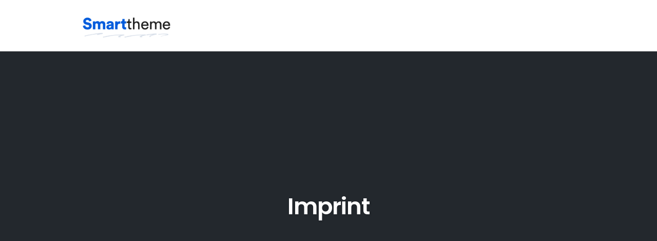

--- FILE ---
content_type: text/css
request_url: https://doggybravo.com/wp-content/plugins/yep/public/css/yep-public.css?ver=1.2.16
body_size: 110
content:
.video-overlay {
	width: 100%;
	height: 100%;
	position: absolute;
	z-index: 2 !important;
	left: 0;
	right: 0;
	margin-left: auto;
	margin-right: auto;
	display: block;
}

.coverTap {
	background-size: contain;
	width: 100%;
	height: 100%;
	position: relative;
	z-index: 1;
	max-width: 853px;
	margin: 0 auto;
}

.play-button-bg {
	background-size: 100%;
	position: absolute;
	background-repeat: no-repeat;
	display: block;
	width: 100%;
	height: 100%;
	cursor: pointer;
	background-color: rgba(0, 0, 0, 0.3);
	background-size: contain;
	background-position: center;
}

.player-wrap {
	position: relative;
	height: 0;
	overflow: hidden;
}

.player-wrap iframe,
.player-wrap object,
.player-wrap embed {
	position: absolute;
	margin-left: auto;
	margin-right: auto;
	left: 0;
	right: 0;
	width: 100%;
	max-width: 853px;
	height: 100%;
	max-height: 700px;
}

.player-wrap.yep-youtube iframe,
.player-wrap.yep-youtube object,
.player-wrap.yep-youtube embed {
	max-height: 480px;
}

@media (min-width: 1140px) {
	.player-wrap {
		padding-bottom: 500px;
	}

	.player-wrap iframe,
	.player-wrap object,
	.player-wrap embed {
		max-height: 480px;
	}
}

@media (max-width: 1140px) {
	.player-wrap.yep-vimeo iframe,
	.player-wrap.yep-vimeo object,
	.player-wrap.yep-vimeo embed,
	.yep_wrapper.yep-vimeo .coverTap {
		max-width: none;
	}
}

@media (max-width: 480px) {

	.container .one-column.column {
		width: 100%;
	}

	.player-wrap.yep-youtube iframe,
	.player-wrap.yep-youtube object,
	.player-wrap.yep-youtube embed,

	.player-wrap.yep-vimeo iframe,
	.player-wrap.yep-vimeo object,
	.player-wrap.yep-vimeo embed {
		max-height: 100%;
	}

	.fixed-width {
		width: 100%;
	}
}



.coverTapTop,
.coverTapBottom {
	position: absolute;
	background: transparent;
	width: 100%;
	margin: 0 auto;
	left: 0;
	right: 0;
}

.coverTapTop {
	top: 0;
}

.coverTapBottom {
	bottom: 0;
}

.after-time {
	display: none;
}

.yep_wrapper .marginer {
	line-height: 0 !important;
}


--- FILE ---
content_type: application/javascript
request_url: https://doggybravo.com/wp-content/plugins/yep/public/js/yep-class-yt.js?ver=1.2.16
body_size: 2544
content:
class yep_yt {
    constructor(opt) {
        let _this = this;
        this.id = opt['id'];
		this.type=opt['type'];
        this.padding_bottom_desktop = opt['padding_bottom_desktop'] || 56.25;
        this.padding_bottom_mobile = opt['padding_bottom_mobile'] || 178;
        this.youtube_id_desktop = opt['youtube_id_desktop'];
        this.youtube_id_mobile = opt['youtube_id_mobile'];
        this.time_desktop = Number(opt['time_desktop']) || 100;
		this.time_mobile = Number(opt['time_mobile']) || 100;
        this.after_time_class = opt['after_time_class'] || 'after-time';
        this.after_close_class = opt['after_close_class'] || 'after-close';
        this.language = opt['language'] || 'it';
		this.banner_title = opt['banner_title'];
		this.banner_content = opt['banner_content'];
		this.banner_url = opt['banner_url'];
		this.banner_background_color = opt['banner_background_color'];
		this.banner_color = opt['banner_color'];
		this.banner_time_desktop = opt['banner_time_desktop'];
		this.banner_time_mobile = opt['banner_time_mobile'];
		this.banner = ((typeof(this.banner_title) === 'string' && this.banner_title.length) || (typeof(this.banner_content) === 'string' && this.banner_content.length));
		this.i_doSomething;
		this.i_banner;
		this.i_doSomething_started = false;
		this.i_banner_started = false;
        // this.mobile_ratio = opt['mobile_ratio'];
        this.player;
        this.tap = false;
        this.resizedInterval;
        this.isMobile;
        this.$videoOverlay;
        this.$playerWrap;
        this.$afterTime;
        this.$afterClose;
        this.$playButtonBg;
        this.$coverTapTop
        this.$coverTapBottom;
        this.$coverTap;
        this.$marginer;
		this.$banner;
        // this.$progressionCont;
        // this.$progressionRestart;
        // this.$progressionFromLast;
        this.$player;
        this.ua = navigator.userAgent || navigator.vendor || window.opera;
        this.isInstagram = false;
        this.isFacebook = false;
        if (this.ua.indexOf('Instagram') > -1) {
            this.isInstagram = true;
        } else if (this.ua.indexOf("FBAN") > -1 || this.ua.indexOf("FBAV") > -1) {
            this.isFacebook = true;
        }
        this.done = false;
        this.started_once;
        this.ready_once = false;
        this.ytReadyInterval;
        this.firstClick = false;
        this.lastProgression = false;
        this.progressionInterval = 1000;
        this.progressionKey = '';
        this.progressionChecked = false;
        this.trackingProgression = false;
        this.$wrapper;
        this.size_letter;

        this.videoId = null;

        jQuery(function ($) {
            if (typeof (YT) === 'undefined' && $("#iframe-api_js").length < 1) {
                var tag = document.createElement('script');
				tag.setAttribute("data-cookieconsent", "ignore")
                tag.setAttribute("id", "iframe_api-js");
                tag.src = "https://www.youtube.com/iframe_api";
                var firstScriptTag = document.getElementsByTagName('script')[0];
                firstScriptTag.parentNode.insertBefore(tag, firstScriptTag);
            }
            if (typeof (YET) === 'undefined') {
                return false;
            }
            _this.isMobile = $(window).width() <= 800;
            _this.$wrapper = $(`#yep_wrapper_${_this.id}`)
            _this.$videoOverlay = $(_this.$wrapper.find(".video-overlay").get(0));
            _this.$playerWrap = $(_this.$wrapper.find(".player-wrap").get(0));
            _this.$afterTime = $(`.${_this.after_time_class}`);
            _this.$autoClose = $(`.${_this.after_close_class}`);
            _this.$playButtonBg = $(_this.$wrapper.find(".play-button-bg").get(0));
            _this.$coverTap = $(_this.$wrapper.find(".coverTap").get(0));
            _this.$coverTapTop = $(_this.$wrapper.find(".coverTapTop").get(0));
            _this.$coverTapBottom = $(_this.$wrapper.find(".coverTapBottom").get(0));
            _this.$marginer = $(_this.$wrapper.find(".marginer").get(0));
            // _this.$progressionCont = $(_this.$wrapper.find(".progressionCont").get(0));
            // _this.$progressionRestart = $(_this.$progressionCont.find(".progressionRestart").get(0));
            // _this.$progressionFromLast = $(_this.$progressionCont.find(".progressionFromLast").get(0));
            _this.$afterTime.hide();
			if(_this.banner){
				_this.$banner = $(_this.$wrapper.find(".banner").get(0));
				// _this.$banner.css('background-color', _this.banner_background_color);
				// _this.$banner.css('color', _this.banner_color);
			}

            // INIT
            if (_this.isMobile) {
                _this.size_letter = 'm';
                _this.$playerWrap.css('padding-bottom', _this.padding_bottom_mobile);
            } else {
                _this.size_letter = 'd';
                _this.$playerWrap.css('padding-bottom', _this.padding_bottom_desktop);
            }
            // _this.$playerWrap.css('padding-bottom', _this.padding_bottom);
            // _this.$playButtonBg.css('background-image', `url(${pluginsUrl}${_this.language}/audio-${_this.size_letter}.png)`);

            _this.ytReadyInterval = setInterval(function () {
                if (!_this.ready_once && typeof (YT) != "undefined" && typeof (YT.loaded) != "undefined" && YT.loaded) {
                    yep_yt.onYouTubeIframeAPIReady(_this);
                    clearInterval(_this.ytReadyInterval);
                }
            }, 50);

        });
    }

    static onYouTubeIframeAPIReady(obj) {
        if (typeof (YET) == 'undefined') {
            return false;
        }
        if (obj.ready_once) {
            return false;
        }
        obj.ready_once = true;
        var video;

        if (!obj.isMobile) {
            video = {
                videoId: obj.youtube_id_desktop
            };
        } else {
            video = {
                videoId: obj.youtube_id_mobile
            };
        }
        obj.videoId = video.videoId;

        obj.progressionKey = `yep_yt.${obj.youtube_id_desktop}-${obj.youtube_id_mobile}`;
        obj.lastProgression = Number(window.localStorage.getItem(obj.progressionKey));
        window.localStorage.setItem(obj.progressionKey, obj.lastProgression);


        obj.player = new YT.Player(`yep_player_${obj.id}`, {
            height: video.height,
            width: video.width,
            host: 'https://www.youtube-nocookie.com',
            playerVars: {
                playsinline: 1,
                controls: 0,
                rel: 0,
                showinfo: 0,
                autoplay: 1,
                fs: 1,
                modestbranding: 1
            },
            videoId: video.videoId,
            events: {
                onReady: function (event) {
                    yep_yt.onPlayerReady(event, obj);
                },
                onStateChange: function (event) {
                    yep_yt.onPlayerStateChange(event, obj);
                }
            }
        });

        jQuery(window).on('resize', function () {
            yep_yt.resizeOverlay(obj);
        });

        obj.addEventLog('LoadPage');

        return true;
    }

    static onPlayerStateChange(event, obj) {
        // Si avvia al primo play
        if (event.data == YT.PlayerState.PLAYING) {
            if (obj.done) {
                yep_yt.trackProgression(obj);
				yep_yt.doSomething_start_interval(obj);
				yep_yt.banner_start_interval(obj);
            } else {
                obj.$coverTapTop.hide();
                obj.$coverTapBottom.hide();
                obj.done = true;

                if (obj.isInstagram) {
                    obj.firstClick = true;
                    obj.$playButtonBg.hide();
					yep_yt.doSomething_start_interval(obj);
					yep_yt.banner_start_interval(obj);
                }
            }
        }
        if (obj.isInstagram) {
            obj.$videoOverlay.show();
        }
    }

    static trackProgression(obj) {
        if (obj.trackingProgression) {
            return false;
        }
        obj.trackingProgression = true;
        setInterval(function () {
            var ct = obj.player.getCurrentTime();
            if (ct > obj.lastProgression) {
                obj.lastProgression = ct;
                window.localStorage.setItem(obj.progressionKey, obj.lastProgression);
            }
        }, 1000);
    }
    static doSomething_start_interval(obj) {
        if (obj.i_doSomething_started) {
            return false;
        }
		obj.i_doSomething_started = true;
		let time = (obj.isMobile ? obj.time_mobile : obj.time_desktop);
		let interval_ms = 1000;

		function check_doSomething() {
			if (obj.player.getCurrentTime() > time) {
				clearInterval(obj.i_doSomething);
				obj.$afterTime.show();
				obj.$autoClose.hide();

                obj.addEventLog('AfterTimeOn');
			}
		}

		obj.i_doSomething = setInterval(check_doSomething, interval_ms);
    }

    static banner_start_interval(obj) {
        if (!obj.banner || obj.i_banner_started) {
            return false;
        }
        obj.i_doSomething_started = true;
		let time = (obj.isMobile ? obj.banner_time_mobile : obj.banner_time_desktop);
		let interval_ms = 1000;

		function check_banner() {
			if (obj.player.getCurrentTime() > time) {
				clearInterval(obj.i_banner);
				obj.$banner.slideDown(1500, 'easeOutQuart');

                obj.addEventLog('ViewBanner');
			}
		}

		obj.i_banner = setInterval(check_banner, interval_ms);
    }

    static resizeOverlay(obj) {
        obj.$player = obj.$player || jQuery(`#yep_player_${obj.id}`);
        if (obj.$player.is(":visible")) {
            var h = obj.$player.outerHeight();
            if (Number(h) === 0) {
                return false;
            }
            var w = obj.$player.outerWidth();
            var ch = h * 0.15;
            obj.$coverTapTop.height(ch);
            obj.$coverTapBottom.height(ch);
            obj.$coverTap.width(w);
            obj.$coverTapTop.width(w);
            obj.$coverTapBottom.width(w);
            obj.$coverTapBottom.css('top', String(h - ch) + 'px');
            obj.$videoOverlay.height(h);
            var paddT = obj.$playerWrap.outerHeight() - obj.$playerWrap.height();
            obj.$marginer.css('margin-top', '-' + String(paddT - h) + 'px');
            return true;
        } else {
            return false;
        }
    }

    static onPlayerReady(event, obj) {
        yep_yt.resizeOverlay(obj);

        if (obj.isInstagram) {
            obj.player.unMute();
            obj.$videoOverlay.hide();
            obj.$playButtonBg.hide();
        } else {
            if (obj.lastProgression > 0) {
                obj.$playButtonBg.css('background-image', `url(${YET.pluginsUrl}${obj.language}/choice-${obj.size_letter}.png)`);
                // obj.$progressionCont.show();
                obj.$playButtonBg.bind('click.progression', {
                    obj: obj
                }, function (event) {
                    let $this = jQuery(this)
                    let obj = event.data.obj
                    obj.firstClick = true;
                    if (event.clientX - $this.offset().left <= $this.width() / 2) {
                        obj.player.seekTo(obj.lastProgression);
                    } else {
                        obj.player.seekTo(0);
                    }
                    obj.player.unMute();
                    obj.player.playVideo();
                    // obj.$progressionCont.hide();
                    $this.hide();
                    $this.unbind('click.progression');
                    $this.css('background-image', `url(${YET.pluginsUrl}${obj.language}/choice-${obj.size_letter}.png)`);
                });
            } else {
                obj.$playButtonBg.css('background-image', `url(${YET.pluginsUrl}${obj.language}/audio-${obj.size_letter}.png)`);
            }
            obj.$videoOverlay.show();

            function muteAndPlay(arg) {
                if (typeof (arg) === 'undefined') {
                    arg = 0;
                } else if (arg >= 10) {
                    return false;
                }
                if (obj.player.isMuted()) {
                    return true;
                }
                obj.player.mute();
                obj.player.playVideo();
                setTimeout(function () {
                    muteAndPlay(arg + 1);
                }, 50);
                return true;
            };
            muteAndPlay();
        }

        // PAUSA
        obj.$videoOverlay.click(function () {
            obj.player.pauseVideo();
            obj.$playButtonBg.css('background-image', `url(${YET.pluginsUrl}${obj.language}/click-${obj.size_letter}.png)`);
            obj.$playButtonBg.show();

            obj.addEventLog('Stop');
        });

        // PLAY
        obj.$playButtonBg.click(function (e) {
            e.stopPropagation();
            if (!obj.firstClick) {
                obj.firstClick = true;
                obj.player.seekTo(0);
            }
            obj.$playButtonBg.hide();
            setTimeout(function () {
                obj.player.unMute();
                obj.player.playVideo();
            }, 20);
            // obj.$progressionCont.hide();

            obj.addEventLog('Start');
        });
    }

    addEventLog (event) {
        let time = my_ajax_object.time;
        // let YET_session = my_ajax_object.YET_session;

        let eventTime =  Date.now() - YET.initialTime;

        // YET.eventList.push ({time: time, YET_sessionID: YET.sessionID, eventTime: eventTime, eventName: event, videoID: this.videoId})
    }
}


--- FILE ---
content_type: application/javascript
request_url: https://doggybravo.com/wp-content/plugins/yep/public/js/yep-public.js?ver=1.2.16
body_size: -100
content:
(function ($) {
    'use strict';

    var array_event;


    // setInterval(function () {

    //     var eventToSend = [];

    //     console.log(my_ajax_object.ajax_url)

	// 	if(typeof(YET) !== "undefined"){
	// 		$.each(YET.eventList, function (index, value) {
	// 			if (!value.send) {

	// 				eventToSend.push(value)

	// 				value.send = true;
	// 				YET.eventList[index] = value;
	// 			}
	// 		});
	// 	}

    //     $.post(my_ajax_object.ajax_url, {action: "yep_stats", eventList: JSON.stringify(eventToSend)});

    // }, 60000);

    // window.onbeforeunload = function (event) {
    //     var fd = new FormData();

    //     fd.append('action', 'yep_stats');

    //     navigator.sendBeacon(my_ajax_object.ajax_url, fd);
    // }

})(jQuery);


--- FILE ---
content_type: application/javascript
request_url: https://doggybravo.com/wp-content/plugins/yep/public/js/yep-class-vm.js?ver=1.2.16
body_size: 2326
content:
class yep_vm {
    constructor(opt) {
        let _this = this;
        this.id = opt['id'];
        this.type = opt['type'];
        this.padding_bottom_desktop = opt['padding_bottom_desktop'] || 56.25;
        this.padding_bottom_mobile = opt['padding_bottom_mobile'] || 178;
        this.vimeo_id_desktop = opt['vimeo_id_desktop'];
        this.vimeo_id_mobile = opt['vimeo_id_mobile'];
        this.time_desktop = Number(opt['time_desktop']) || 100;
		this.time_mobile = Number(opt['time_mobile']) || 100;
        this.after_time_class = opt['after_time_class'] || 'after-time';
        this.after_close_class = opt['after_close_class'] || 'after-close';
        this.language = opt['language'] || 'it';
        this.banner_title = opt['banner_title'];
        this.banner_content = opt['banner_content'];
        this.banner_url = opt['banner_url'];
        this.banner_background_color = opt['banner_background_color'];
        this.banner_color = opt['banner_color'];
        this.banner_time_desktop = opt['banner_time_desktop'];
        this.banner_time_mobile = opt['banner_time_mobile'];
        this.banner = ((typeof (this.banner_title) === 'string' && this.banner_title.length) || (typeof (this.banner_content) === 'string' && this.banner_content.length));
        this.i_doSomething;
        this.i_banner;
        this.i_doSomething_started = false;
        this.i_banner_started = false;
        // this.mobile_ratio = opt['mobile_ratio'];
        this.player;
        this.tap = false;
        this.resizedInterval;
        this.isMobile;
        this.$videoOverlay;
        this.$playerWrap;
        this.$afterTime;
        this.$afterClose;
        this.$playButtonBg;
        this.$coverTapTop
        this.$coverTapBottom;
        this.$coverTap;
        this.$marginer;
        this.$banner;
        this.$player;
        this.ua = navigator.userAgent || navigator.vendor || window.opera;
        this.isInstagram = false;
        this.isFacebook = false;
        if (this.ua.indexOf('Instagram') > -1) {
            this.isInstagram = true;
        } else if (this.ua.indexOf("FBAN") > -1 || this.ua.indexOf("FBAV") > -1) {
            this.isFacebook = true;
        }
        this.done = false;
        this.started_once;
        this.ready_once = false;
        this.ytReadyInterval;
        this.firstClick = false;
        this.lastProgression = false;
        this.progressionInterval = 1000;
        this.progressionKey = '';
        this.progressionChecked = false;
        this.trackingProgression = false;
        this.$wrapper;
        this.size_letter;

        this.videoId = null;

        jQuery(function ($) {
            if (typeof (YT) === 'undefined' && $("#yep-vimeo-api_js").length < 1) {
                var tag = document.createElement('script');
				tag.setAttribute("data-cookieconsent", "ignore")
                tag.setAttribute("id", "yep_vimeo_api-js");
                tag.src = "https://player.vimeo.com/api/player.js";
                var firstScriptTag = document.getElementsByTagName('script')[0];
                firstScriptTag.parentNode.insertBefore(tag, firstScriptTag);
            }
            if (typeof (YET) === 'undefined') {
                return false;
            }
            _this.isMobile = $(window).width() <= 800;
            _this.$wrapper = $(`#yep_wrapper_${_this.id}`)
            _this.$videoOverlay = $(_this.$wrapper.find(".video-overlay").get(0));
            _this.$playerWrap = $(_this.$wrapper.find(".player-wrap").get(0));
            _this.$afterTime = $(`.${_this.after_time_class}`);
            _this.$autoClose = $(`.${_this.after_close_class}`);
            _this.$playButtonBg = $(_this.$wrapper.find(".play-button-bg").get(0));
            _this.$coverTap = $(_this.$wrapper.find(".coverTap").get(0));
            _this.$coverTapTop = $(_this.$wrapper.find(".coverTapTop").get(0));
            _this.$coverTapBottom = $(_this.$wrapper.find(".coverTapBottom").get(0));
            _this.$marginer = $(_this.$wrapper.find(".marginer").get(0));
            _this.$afterTime.hide();
            if (_this.banner) {
                _this.$banner = $(_this.$wrapper.find(".banner").get(0));
            }

            // INIT
            if (_this.isMobile) {
                _this.size_letter = 'm';
                _this.$playerWrap.css('padding', `${_this.padding_bottom_mobile} 0 0 0`);
            } else {
                _this.size_letter = 'd';
                _this.$playerWrap.css('padding', `${_this.padding_bottom_desktop} 0 0 0`);
            }
            _this.$playerWrap.css('position', 'relative');

            _this.ytReadyInterval = setInterval(function () {
                if (!_this.ready_once && typeof (Vimeo) != "undefined") {
                    yep_vm.onVimeoAPIReady(_this);
                    clearInterval(_this.ytReadyInterval);
                }
            }, 50);
			if(_this.isInstagram){
				_this.$coverTap.hide();
				_this.$coverTapTop.hide();
				_this.$coverTapBottom.hide();
				_this.$videoOverlay.hide();
			}

        });
    }

    static onVimeoAPIReady(obj) {
        if (typeof (YET) == 'undefined') {
            return false;
        }
        if (obj.ready_once) {
            return false;
        }
        obj.ready_once = true;
        if (!obj.isMobile) {
            obj.videoId = obj.vimeo_id_desktop
        } else {
            obj.videoId = obj.vimeo_id_mobile
        }

        obj.progressionKey = `yep_vm.${obj.vimeo_id_desktop}-${obj.vimeo_id_mobile}`;
        obj.lastProgression = Number(window.localStorage.getItem(obj.progressionKey));
        window.localStorage.setItem(obj.progressionKey, obj.lastProgression);
        let $iframe = jQuery(`#yep_player_${obj.id}`);
		if(obj.isInstagram){
			$iframe.attr('src', 'https://player.vimeo.com/video/' + obj.videoId + '?autopause=0&autoplay=0&byline=0&controls=1&dnt=1&responsive=1&playsinline=1&portrait=0&title=0')
		}else{
			$iframe.attr('src', 'https://player.vimeo.com/video/' + obj.videoId + '?autopause=0&autoplay=1&byline=0&controls=0&dnt=1&responsive=1&playsinline=1&portrait=0&title=0')
		}

        obj.player = new Vimeo.Player($iframe);
        obj.player.on('play', function () {
            if (obj.isInstagram) {
				yep_vm.doSomething_start_interval(obj);
            }
        });
        // obj.player.on('pause', function () {
        //     if (obj.isInstagram) {
        //         obj.$videoOverlay.show();
        //     }
        // });

        jQuery(window).on('resize', function () {
            yep_vm.resizeOverlay(obj);
        });
        obj.player.ready().then(function () {
            yep_vm.onPlayerReady(null, obj)
        })
        return true;
    }

    static pause(obj) {
		console.log('pause')
		obj.player.pause().then(function(){});
        if (obj.isInstagram) {
            // obj.$videoOverlay.show();
        }
    }
    static play(obj) {
		console.log('play')
		obj.player.play().then(function(){});
        if (obj.done) {
            yep_vm.trackProgression(obj);
            yep_vm.doSomething_start_interval(obj);
            yep_vm.banner_start_interval(obj);
        } else {
            obj.$coverTapTop.hide();
            obj.$coverTapBottom.hide();
            obj.done = true;

            if (obj.isInstagram) {
                obj.firstClick = true;
                obj.$playButtonBg.hide();
                yep_vm.doSomething_start_interval(obj);
                yep_vm.banner_start_interval(obj);
            }
        }
        if (obj.isInstagram) {
            // obj.$videoOverlay.show();
        }
    }

    static trackProgression(obj) {
        if (obj.trackingProgression) {
            return false;
        }
        obj.trackingProgression = true;
        setInterval(function () {
            obj.player.getCurrentTime().then(function (ct) {
                if (ct > obj.lastProgression) {
                    obj.lastProgression = ct;
                    window.localStorage.setItem(obj.progressionKey, obj.lastProgression);
                }
            });
        }, 1000);
    }

    static doSomething_start_interval(obj) {
        if (obj.i_doSomething_started) {
            return false;
        }
        obj.i_doSomething_started = true;
        let time = (obj.isMobile ? obj.time_mobile : obj.time_desktop);
        let interval_ms = 1000;

        function check_doSomething() {
            obj.player.getCurrentTime().then(function (ct) {
                if (ct > time) {
                    clearInterval(obj.i_doSomething);
                    obj.$afterTime.show();
                    obj.$autoClose.hide();
                }
            });
        }

        obj.i_doSomething = setInterval(check_doSomething, interval_ms);
    }

    static banner_start_interval(obj) {
        if (!obj.banner || obj.i_banner_started || obj.isInstagram) {
            return false;
        }
        obj.i_doSomething_started = true;
        let time = (obj.isMobile ? obj.banner_time_mobile : obj.banner_time_desktop);
        let interval_ms = 1000;

        function check_banner() {
            obj.player.getCurrentTime().then(function (ct) {
                if (ct > time) {
                    clearInterval(obj.i_banner);
                    obj.$banner.slideDown(1500, 'easeOutQuart');
                }
            });
        }

        obj.i_banner = setInterval(check_banner, interval_ms);
    }

    static resizeOverlay(obj) {
        obj.$player = obj.$player || jQuery(`#yep_player_${obj.id}`);
        if (obj.$player.is(":visible")) {
            var h = obj.$player.outerHeight();
            if (Number(h) === 0) {
                return false;
            }
            var w = obj.$player.outerWidth();
            var ch = h * 0.15;
            obj.$coverTapTop.height(ch);
            obj.$coverTapBottom.height(ch);
            obj.$coverTap.width(w);
            obj.$coverTapTop.width(w);
            obj.$coverTapBottom.width(w);
            obj.$coverTapBottom.css('top', String(h - ch) + 'px');
            obj.$videoOverlay.height(h);
            var paddT = obj.$playerWrap.outerHeight() - obj.$playerWrap.height();
            obj.$marginer.css('margin-top', '-' + String(paddT - h) + 'px');
            return true;
        } else {
            return false;
        }
    }

    static onPlayerReady(event, obj) {
        yep_vm.resizeOverlay(obj);

        if (obj.isInstagram) {
            obj.player.setVolume(1);
            obj.$videoOverlay.hide();
            obj.$playButtonBg.hide();
			// console.log('asdf')
        } else {
            if (obj.lastProgression > 0) {
                obj.$playButtonBg.css('background-image', `url(${YET.pluginsUrl}${obj.language}/choice-${obj.size_letter}.png)`);
                obj.$playButtonBg.bind('click.progression', {
                    obj: obj
                }, function (event) {
                    let obj = event.data.obj
					let $this = jQuery(this)
					obj.firstClick = true;
					if (event.clientX - $this.offset().left <= $this.width() / 2) {
						obj.player.setCurrentTime(obj.lastProgression);
					} else {
						obj.player.setCurrentTime(0);
					}
					obj.player.setVolume(1).then(function(){});
					yep_vm.play(obj);
					$this.hide();
					$this.unbind('click.progression');
					$this.css('background-image', `url(${YET.pluginsUrl}${obj.language}/choice-${obj.size_letter}.png)`);
                });
            } else {
                obj.$playButtonBg.css('background-image', `url(${YET.pluginsUrl}${obj.language}/audio-${obj.size_letter}.png)`);
            }
            obj.$videoOverlay.show();

			obj.player.setVolume(0).then(function(){});
			yep_vm.play(obj);
        }

        // PAUSA
        obj.$videoOverlay.click(function () {
            yep_vm.pause(obj);
			obj.$playButtonBg.css('background-image', `url(${YET.pluginsUrl}${obj.language}/click-${obj.size_letter}.png)`);
			obj.$playButtonBg.show();

			obj.addEventLog('Stop');
        });

        // PLAY
        obj.$playButtonBg.click(function (e) {
            e.stopPropagation();
            if (!obj.firstClick) {
                obj.firstClick = true;
                obj.player.setCurrentTime(0);
            }
            obj.$playButtonBg.hide();
            setTimeout(function () {
                obj.player.setVolume(1);
				yep_vm.play(obj);
            }, 20);

            obj.addEventLog('Start');
        });
    }

    addEventLog(event) {
        let time = my_ajax_object.time;
        // let yet_session = my_ajax_object.yet_session;

        // YET.eventList.push({
        //     time: time,
        //     yet_session: yet_session,
        //     eventName: event,
        //     videoID: this.videoId
        // })
    }
}
